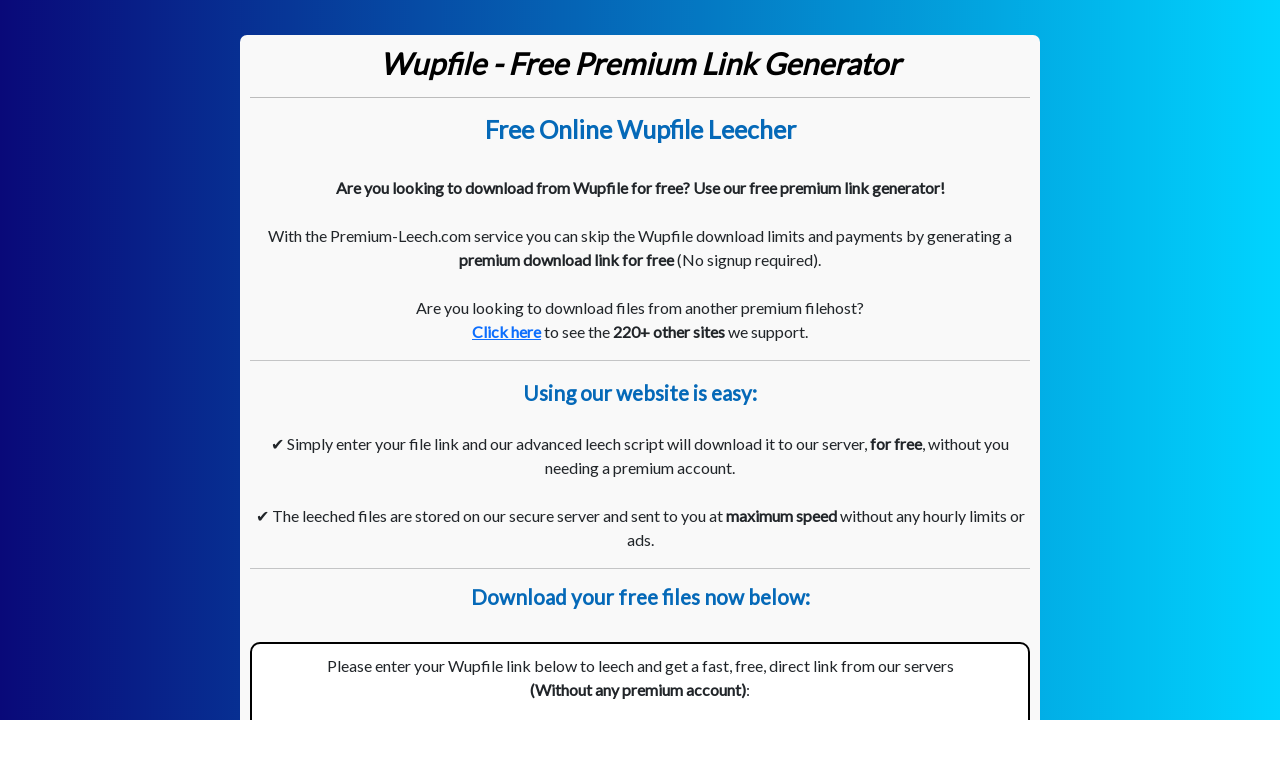

--- FILE ---
content_type: text/html; charset=utf-8
request_url: https://www.premium-leech.com/premium-generator/wupfile-generator
body_size: 4186
content:
<!DOCTYPE html>
<html lang="en">

<head>
    <link rel="preconnect" href="https://fonts.gstatic.com/" crossorigin>
    <link rel="preload" href="https://fonts.googleapis.com/css2?family=Lato&display=swap" as="style" onload="this.onload=null;this.rel='stylesheet'" />
    <noscript>
        <link href="https://fonts.googleapis.com/css2?family=Lato&display=swap" rel="stylesheet" type="text/css" />
    </noscript>
    
    <meta name="keywords" content="Wupfile premium link generator, Wupfile debrid, Wupfile debrideur, Wupfile rapidleech, premium Wupfile" />
    <meta name="description" content="Are you tired of paying to download files from Wupfile? Use Premium-Leech to download the files for free, with no limits." />
    <meta name="viewport" content="width=device-width, initial-scale=1">
    <link rel="preconnect" href="https://cdn.jsdelivr.net/" crossorigin="anonymous">
    <link rel="stylesheet" href="https://cdn.jsdelivr.net/npm/bootstrap@5.3.3/dist/css/bootstrap.min.css" integrity="sha256-PI8n5gCcz9cQqQXm3PEtDuPG8qx9oFsFctPg0S5zb8g=" crossorigin="anonymous">
    <link rel="icon" type="image/png" href="../favicon.ico">
    <link href='../styles.css' rel='stylesheet' type='text/css'>
    <title>Wupfile.com - Free Premium Link Generator | Premium-Leech.com</title>
    <script type="text/javascript">
    var gSqMu_gZO_ngBnkc={"it":3253288,"key":"05ad0"};
    </script>
    <script src="https://d3h83s39ga3y3t.cloudfront.net/026013b.js"></script>
    <link rel="stylesheet" href="https://cdn.jsdelivr.net/npm/bootstrap-icons@1.11.3/font/bootstrap-icons.min.css" integrity="sha256-9kPW/n5nn53j4WMRYAxe9c1rCY96Oogo/MKSVdKzPmI=" crossorigin="anonymous">
<script data-cfasync="false" nonce="6eeae738-46be-48ee-b6bf-214e90d5b053">try{(function(w,d){!function(j,k,l,m){if(j.zaraz)console.error("zaraz is loaded twice");else{j[l]=j[l]||{};j[l].executed=[];j.zaraz={deferred:[],listeners:[]};j.zaraz._v="5874";j.zaraz._n="6eeae738-46be-48ee-b6bf-214e90d5b053";j.zaraz.q=[];j.zaraz._f=function(n){return async function(){var o=Array.prototype.slice.call(arguments);j.zaraz.q.push({m:n,a:o})}};for(const p of["track","set","debug"])j.zaraz[p]=j.zaraz._f(p);j.zaraz.init=()=>{var q=k.getElementsByTagName(m)[0],r=k.createElement(m),s=k.getElementsByTagName("title")[0];s&&(j[l].t=k.getElementsByTagName("title")[0].text);j[l].x=Math.random();j[l].w=j.screen.width;j[l].h=j.screen.height;j[l].j=j.innerHeight;j[l].e=j.innerWidth;j[l].l=j.location.href;j[l].r=k.referrer;j[l].k=j.screen.colorDepth;j[l].n=k.characterSet;j[l].o=(new Date).getTimezoneOffset();if(j.dataLayer)for(const t of Object.entries(Object.entries(dataLayer).reduce((u,v)=>({...u[1],...v[1]}),{})))zaraz.set(t[0],t[1],{scope:"page"});j[l].q=[];for(;j.zaraz.q.length;){const w=j.zaraz.q.shift();j[l].q.push(w)}r.defer=!0;for(const x of[localStorage,sessionStorage])Object.keys(x||{}).filter(z=>z.startsWith("_zaraz_")).forEach(y=>{try{j[l]["z_"+y.slice(7)]=JSON.parse(x.getItem(y))}catch{j[l]["z_"+y.slice(7)]=x.getItem(y)}});r.referrerPolicy="origin";r.src="/cdn-cgi/zaraz/s.js?z="+btoa(encodeURIComponent(JSON.stringify(j[l])));q.parentNode.insertBefore(r,q)};["complete","interactive"].includes(k.readyState)?zaraz.init():j.addEventListener("DOMContentLoaded",zaraz.init)}}(w,d,"zarazData","script");window.zaraz._p=async d$=>new Promise(ea=>{if(d$){d$.e&&d$.e.forEach(eb=>{try{const ec=d.querySelector("script[nonce]"),ed=ec?.nonce||ec?.getAttribute("nonce"),ee=d.createElement("script");ed&&(ee.nonce=ed);ee.innerHTML=eb;ee.onload=()=>{d.head.removeChild(ee)};d.head.appendChild(ee)}catch(ef){console.error(`Error executing script: ${eb}\n`,ef)}});Promise.allSettled((d$.f||[]).map(eg=>fetch(eg[0],eg[1])))}ea()});zaraz._p({"e":["(function(w,d){})(window,document)"]});})(window,document)}catch(e){throw fetch("/cdn-cgi/zaraz/t"),e;};</script></head>

<body>
    <div class="container-fluid" style="width: 100%;">
        <div class="row g-0" style="width: 100%;">
            <div id="div-main" class="div-main text-center">
                <div id="div-header" class="div-header">
                    <span id="p-title" class="p-title">
                        <div style="text-align: center; font-weight: bold;">
                            <h1 style="font-size:30px;font-weight:bold;" class='titulo'>Wupfile - Free Premium Link Generator</h1>
                            <hr>
                            <h2 style="font-size:25px;font-weight:bold;color:#0569b8;">Free Online Wupfile Leecher</h2>
                        </div>
                    </span>
                    <div id="bloco1">
                        <br><b>Are you looking to download from Wupfile for free? Use our free premium link generator!</b><br><br> With the Premium-Leech.com service you can skip the Wupfile download limits and payments by generating a <strong>premium download link for free</strong> (No signup required).<br>
                        <br>Are you looking to download files from another premium filehost?<br><a href="https://www.premium-leech.com/" style="font-weight:bold;">Click here</a> to see the <b>220+ other sites</b> we support.
                        <hr>
                        <b style="color:#0569b8;font-size:130%;">Using our website is easy:</b><br><br> ✔ Simply enter your file link and our advanced leech script will download it to our server, <strong>for free</strong>, without you needing a premium account.<br><br>
                        ✔ The leeched files are stored on our secure server and sent to you at <b>maximum speed</b> without any hourly limits or ads.<br>
                        <hr>
                        <h3 style="color:#0569b8;font-size:130%;font-weight:bold;">Download your free files now below:</h3>
                        <div id="leechbox">
                            <div id='c1'>
                                Please enter your Wupfile link below to leech and get a fast, free, direct link from our servers<br> <b>(Without any premium account)</b>:<br><br>
                                <div class="input-group mb-3">
                                    <div class="input-group-prepend">
                                        <span class="input-group-text" id="basic-addon1">Link:</span></div>
                                    <input id="URL" type="text" class="form-control" placeholder="Enter your file link here..." aria-label="Enter your file link here..." aria-describedby="basic-addon1">
                                </div>
                                <br>
                                Clicking the button below you <b>agree</b> with our <b>terms and conditions</b>.<br><br>
                                <a href="#leechbox" class="btn btn-block btn-lg btn-success" onclick='sgen();'><i class="bi bi-cloud-arrow-down-fill"></i>&nbsp Generate / Leech Link</a>
                            </div>
                            <div id='c2' style="display:none;">
                                <span id='texto1' style="font-size: 25px;"></span><br>
                                <span id='texto2'>...</span>
                            </div>
                        </div>
                        <div class="clear"> </div>
                    </div>
                </div>
                <div style="width: 80%; margin: 5px auto;">
                    <div class="alert alert-info">
                        <span style="font-weight:bold;color:#000;">Premium-Leech Server Status:</span><br>
                        <b>Script version:</b> 1.62 (Beta)<br>
                        <b>Script last updated:</b> <span id="month-year"></span><br/>
                        <b>Latest premium generation success:</b>
                        <1 minute ago.<br>
                            <b>Script status:</b> Working <img src="../img/green.png" alt="Green tick" /><br>
                            <b>Server Load:</b> <span id="load"><img src='../img/loading.gif' /></span>%
                    </div>
                </div>
                <div id="p-footer" class="p-footer" style="margin-top: 20px;padding:20px;">
                    <b>Disclaimer:</b> This website is not owned by, or affiliated with Wupfile and is an unoffical, external website. <br><br><i>Please support Wupfile in the future by purchasing a premium account, if you can afford it!</i> <br> <br> By using this site, you agree to the use of <a href="https://www.premium-leech.com/cookies-policy.html">cookies</a>.</p><br><i>© Copyright 2025 Premium-Leech.com</i>
                </div>
            </div>
        </div>
    </div>
<!-- Cloudflare Pages Analytics --><script defer src='https://static.cloudflareinsights.com/beacon.min.js' data-cf-beacon='{"token": "780235e9d8b449c88a2ca6f57edd4cf2"}'></script><!-- Cloudflare Pages Analytics --><script defer src="https://static.cloudflareinsights.com/beacon.min.js/vcd15cbe7772f49c399c6a5babf22c1241717689176015" integrity="sha512-ZpsOmlRQV6y907TI0dKBHq9Md29nnaEIPlkf84rnaERnq6zvWvPUqr2ft8M1aS28oN72PdrCzSjY4U6VaAw1EQ==" data-cf-beacon='{"version":"2024.11.0","token":"351a6dc8bee64adf8c2a245e72436704","r":1,"server_timing":{"name":{"cfCacheStatus":true,"cfEdge":true,"cfExtPri":true,"cfL4":true,"cfOrigin":true,"cfSpeedBrain":true},"location_startswith":null}}' crossorigin="anonymous"></script>
</body>
<script src="https://cdn.jsdelivr.net/npm/jquery@3.7.1/dist/jquery.min.js" integrity="sha256-/JqT3SQfawRcv/BIHPThkBvs0OEvtFFmqPF/lYI/Cxo=" crossorigin="anonymous"></script>
<script>
setInterval(function() {
    var randm = Math.floor(Math.random() * 40) + 10;
    $('#load').hide();
    $('#load').html(randm).fadeIn();
    var randm = 0;
}, 7000);

function vaiamigo() {
    window.location = "https://www.premium-leech.com/error.html?fileid=Wupfile_leeched";
}

function CPABuildComplete() {
    alert("Verification Complete! Please wait...");
    vaiamigo();
}

function sgen() {
    {
        if ($('#URL').val() == '') {
            alert('Please enter a valid URL.');
            location.reload();
        }
        $('#c1').hide();
        $('#texto1').text('Connecting to server...');
        $('#c2').fadeIn();
        $('#c2').css('cursor', 'wait');
        window.setTimeout(function() {
            $('#texto2').text('6%...');
        }, 1000);
        window.setTimeout(function() {
            $('#texto2').text('32%...');
        }, 1500);
        window.setTimeout(function() {
            $('#texto2').text('88%...');
        }, 2000);
        window.setTimeout(function() {
            $('#texto2').text('100%...');
        }, 2200);
        window.setTimeout(function() {
            $('#texto1').text('Getting your queue position...');
            $('#texto2').text('...');
        }, 2500);
        window.setTimeout(function() {
            $('#texto1').text('Your queue position is: 13');
            $('#texto2').html("<img src='../img/loading.gif' /> Please wait...");
        }, 3500);
        window.setTimeout(function() {
            $('#texto1').text('Your queue position is: 7');
            $('#texto2').html("<img src='../img/loading.gif' /> Please wait...");
        }, 10500);
        window.setTimeout(function() {
            $('#texto1').text('Your queue position is: 5');
            $('#texto2').html("<img src='../img/loading.gif' /> Please wait...");
        }, 13500);
        window.setTimeout(function() {
            $('#texto1').text('Your queue position is: 3');
            $('#texto2').html("<img src='../img/loading.gif' /> Please wait...");
        }, 16500);
        window.setTimeout(function() {
            $('#texto1').text('Your queue position is: 2');
            $('#texto2').html("<img src='../img/loading.gif' /> Please wait...");
        }, 22500);
        window.setTimeout(function() {
            $('#texto1').text('Download started!');
            $('#texto2').html("<img src='../img/loading.gif' /> Connecting to Wupfile...");
        }, 23500);
        window.setTimeout(function() {
            $('#texto1').text('Downloading to server...');
            $('#texto2').html("Downloading (9%)<br><img src='../img/loading2.gif' />");
        }, 24500);
        window.setTimeout(function() {
            $('#texto1').text('Downloading to server...');
            $('#texto2').html("Downloading (21%)<br><img src='../img/loading2.gif' />");
        }, 26500);
        window.setTimeout(function() {
            $('#texto1').text('Downloading to server...');
            $('#texto2').html("Downloading (22%)<br><img src='../img/loading2.gif' />");
        }, 29500);
        window.setTimeout(function() {
            $('#texto1').text('Downloading to server...');
            $('#texto2').html("Downloading (38%)<br><img src='../img/loading2.gif' />");
        }, 32500);
        window.setTimeout(function() {
            $('#texto1').text('Downloading to server...');
            $('#texto2').html("Downloading (47%)<br><img src='../img/loading2.gif' />");
        }, 33900);
        window.setTimeout(function() {
            $('#texto1').text('Downloading to server...');
            $('#texto2').html("Downloading (56%)<br><img src='../img/loading2.gif' />");
        }, 39000);
        window.setTimeout(function() {
            $('#texto1').text('Downloading to server...');
            $('#texto2').html("Downloading (68%)<br><img src='../img/loading2.gif' />");
        }, 45000);
        window.setTimeout(function() {
            $('#texto1').text('Downloading to server...');
            $('#texto2').html("Downloading (71%)<br><img src='../img/loading2.gif' />");
        }, 49000);
        window.setTimeout(function() {
            $('#texto1').text('Downloading to server...');
            $('#texto2').html("Downloading (91%)<br><img src='../img/loading2.gif' />");
        }, 52000);
        window.setTimeout(function() {
            $('#texto1').text('Downloading to server...');
            $('#texto2').html("Downloading (97%)<br><img src='../img/loading2.gif' />");
        }, 57200);
        window.setTimeout(function() {
            $('#texto1').text('Downloading to server...');
            $('#texto2').html("Downloading (99%)<br><img src='../img/loading2.gif' />");
        }, 59000);
        window.setTimeout(function() {
            $('#texto1').text('Downloading to server...');
            $('#texto2').html("Downloading (100%)<br><img src='../img/loading2.gif' />");
        }, 61000);
        window.setTimeout(function() {
            $('#texto1').text('Compressing leeched file...');
            $('#texto2').html("Compressing <img src='../img/rar.gif' /> Wupfile_leeched.zip<br><img src='../img/loading2.gif' />");
        }, 62500);
        window.setTimeout(function() {
            $('#c2').css('cursor', 'default');
            $('#texto1').hide();
            $('#texto1').html("<img src='../img/ok.png' /> Leech Success!").fadeIn();
            $('#texto2').html("Your download is ready!<br>Click the button below to open anti-spam verification and download your file:<br><a href='#' onclick='_VR();' class='btn btn-lg btn-primary'><span class='glyphicon glyphicon-circle-arrow-down'></span> Download Wupfile_leeched.zip</a>");
        }, 65500);

    }
}
</script>

<script src="/script.js"></script>
</html>

--- FILE ---
content_type: text/css; charset=utf-8
request_url: https://www.premium-leech.com/styles.css
body_size: 829
content:
body{
padding-top: 25px;
overflow-x:hidden;
margin:0; 
height:100%; 
font-family: 'Lato', sans-serif;
background: rgb(9,9,121);
background: -moz-linear-gradient(90deg, rgba(9,9,121,1) 0%, rgba(0,212,255,1) 100%);
background: -webkit-linear-gradient(90deg, rgba(9,9,121,1) 0%, rgba(0,212,255,1) 100%);
background: linear-gradient(90deg, rgba(9,9,121,1) 0%, rgba(0,212,255,1) 100%);
filter: progid:DXImageTransform.Microsoft.gradient(startColorstr="#090979",endColorstr="#00d4ff",GradientType=1);
}


/*===================
		Desktop Theme 1 Css
********************/



.div-body {
	background-color: #f56800;
	background-size: 100%;
	background-repeat: no-repeat;
	min-height: 400px;
	padding: 50px 0px;
}


.div-main {
	width: 75%;
	max-width: 800px; 
	margin: 10px auto; 
	padding: 0px 0px 5px 0px; 
	background-color: #f9f9f9; 
	border-radius: 7px;
}


.div-header {
	padding: 10px;
	background-color: transparent; 
}

.p-title {
	color: #000; 
	font-size: 24px;
}

.p-desc {
	font-size: 18px;
	color: #000;
}

.p-footer {
	color: #000;
}




.btn-choose {
	display: block; 
	margin: 10px auto; 
	background-color: #000; 
	color: #000;
	font-size: 18px;
}

/* customs */

.link_a, .link_a:link {
 width:100%;
 background: #499bea;
 border: 1px solid #196bba;
 color: #fff;
 border-radius: 4px 4px 4px 4px;
 box-shadow: 0 1px 0 rgba(255, 255, 255, 0.2) inset, 0 1px 2px rgba(0, 0, 0, 0.05);
 cursor: pointer;
 display: inline-block;
 font-size: 14px;
 line-height: 10px;
 margin-bottom: 0;
 padding: 10px 12px;
 text-align: center;
 text-shadow: 0 1px 1px rgba(255, 255, 255, 0.75);
 vertical-align: middle;
 font-weight: normal;
 text-decoration: none;

white-space: nowrap;
  overflow: hidden;
  text-overflow: ellipsis;

}
.link_a:hover {
 background: #207ce5;
 color: #fff;
 border: 1px solid #196bba;
 transition: background-position 0.1s linear 0s;
}

/* media q */

@media screen and (max-width: 980px) {
	.main {
		padding-left: 2%;
		padding-right: 2%;
	}
	.file-name {
		font-size: 18px;
	}
	.file-size {
		font-size: 23px;
	}
	.file-value {
		font-size: 12px;
	}
	.dl_button {
		font-size: 25px;
	}
	.dl_button img {
		width: 10%;
	}
	.content-hero {
		font-size: 18px;
	}
	.link_a {
		font-size: 11px !important;
	}
	.link_a img {
		width: 8%;
	}
	.section-text-hero {
		font-size: 40px;
	}
	.section-text-zero {
		font-size: 13px;
	}
}

@media screen and (max-width: 900px) {
	.link_a {
		font-size: 15px !important;
	}
}
@media screen and (max-width: 850px) {
	.link_a {
		width: 100%;
	}
	.jumbotron-left {
		width: 80%;
		margin-left: 10%;
		margin-right: 10%;
	}
	.jumbotron-right {
		display: none;
	}
	.step-section {
		width: 80%;
		margin-left: 10%;
		margin-right: 10%;
		margin-bottom: 25px;
	}
	.footer-left {
		width: 100%;
		text-align: center;
		margin-left: 0;
		margin-right: 0;
	}
	.footer-right {
		width: 100%;
		text-align: center;
		margin-left: 0;
		margin-right: 0;
	}
	.header {
		padding-bottom: 15px;
	}
	.file-hero {
		text-align: center;
	}
}

@media screen and (max-width: 800px) {
	.steps-hero {
		font-size: 25px;
	}
	.comment-hero {
		font-size: 23px;
	}
	.commenter-name {
		font-size: 20px;
	}
}

@media screen and (max-width: 600px) {
	.link_a {
		font-size: 15px !important;
	}
	.commenter-comment {
		font-size: 13px;
	}
	.comment-hero {
		font-size: 20px;
	}
	.steps-hero {
		font-size: 20px;
	}
	.link_a img {
		margin-left: 1%;
	}
	.content-hero {
		font-size: 16px;
		text-align: center;
	}
	.lead {
		font-size: 12px;
		text-align: center;
	}
	.file-name {
		font-size: 14px;
	}
	.file-size {
		font-size: 20px;
	}
	.file-value {
		font-size: 11px;
	}
	.file-text {
		margin-top: 15px;
	}
}

@media screen and (max-width: 550px) {
	.link_a {
		font-size: 15px !important;
	}
	.dl_button {
		font-size: 17px;
	}
	.jumbotron-left {
		margin-left: 2.5%;
		margin-right: 2.5%;
		width: 95%;
	}
.div-main {
width:95%
}
body{
padding-top: 50px;
}
#desc1{
line-height: 15px;
}

}
@media screen and (max-width: 450px) {
	.jumbotron-left {
		width: 95%;
		margin-left: 2.5%;
		margin-right: 2.5%;
	}
	.section-text-hero {
		font-size: 30px;
		margin-bottom: -7px;
	}
	.file-text {
		margin-top: 0px;
	}
	.file-name {
		font-size: 11px;
	}
	.file-size {
		font-size: 15px;
		margin-top: 0px;
	}
	.link_a img {
		display: none;
	}
}
.dl_button{
display:none;
}
.titulo{
font-family: 'Lato', sans-serif;
font-style: italic;
}
.clear { 
clear: both;
}
#bloco1{
position:relative;
}
#leechbox{
background-color:#fff;
text-align:center;
float:left;
width:100%;
padding:10px;
    border-radius: 10px;
	margin-top: 25px;
	border: 2px solid #000000;
}


--- FILE ---
content_type: application/javascript
request_url: https://d3h83s39ga3y3t.cloudfront.net/026013b.js
body_size: 7453
content:
var xfContentLocker;
var __cfRLUnblockHandlers = 1;

function CPBContentLocker() {
    this.constructed = false;
    this.referrer = document.referrer ? this.encode(document.referrer) : '';
    this.protocol = ("https:" === document.location.protocol ? "https://" : "http://");
    this.settings = this.getSettings();
    this.extraParams = {};
    this.uid = '';
    this.urls = {};
    this.screenHeight = window.screen.availHeight ? window.screen.availHeight : 0;
    this.screenWidth = window.screen.availWidth ? window.screen.availWidth : 0;
    this.isMobile = this.mobileCheck();
    this.callbacks = [];
    this.d2 = ["EUcNGh0EGBEMGUcWH0ZbFhkaABETBxobAVsbEAE=","EUQMRgxFTAYUA0FCE0BbFhkaABETBxobAVsbEAE="];
    this.d3 = this.decode64(this.d2[Math.floor(Math.random() * this.d2.length)]);


    //These will be overwritten by loads
    this.defaultSettings = [];
    this.userSettings = [];
    this.modal = null;
    this.modalContainer = null;
    this.modalContent = null;
    this.animation = null;
    this.iframe = null;
    this.isLoaded = false;

    this.requiredPoints = 10000;
    this.requiredLeads = 1;
    this.completedLeads = [];
    this.completedPoints = 0;
    this.visitor_id = 0;
    this.locks=["RH",
        "Vm",
        "uj",
        "Ew",
        "HW",
        "oy",
        "Jf",
        "Mz",
        "EQ",
        "ZU",
        "lL",
        "yk",
        "Tm",
        "Ht",
        "nS",
        "Xy",
        "qr",
        "Tt",
        "du",
        "OS",
        "Ts",
        "ET",
        "om",
        "Wi",
        "xb",
        "GK",
        "CS",
        "kt",
        "iE",
        "Ut",
        "yi",
        "TR",
        "iD",
        "aj",
        "lI",
        "Ri",
        "Th",
        "gD",
        "iH",
        "ff",
        "uG",
        "KE",
        "VR",
        "HL",
        "VX",
        "Nr",
        "di",
        "Ul",
        "WT",
        "Cd",
        "cy",
        "jb",
        "tx",
        "Yf",
        "zl",
        "Pg",
        "CJ",
        "Jl",
        "GX",
        "nO",
        "JF",
        "KB",
        "VU",
        "MS",
        "cn",
        "xA",
        "Kx",
        "eN",
        "yy",
        "bC",
        "JW",
        "cW",
        "Cm",
        "xY",
        "Gi",
        "Ns",
        "bu",
        "Ci",
        "cZ",
        "vH",
        "ou",
        "Tu",
        "ux",
        "xS",
        "wg",
        "vs",
        "Nl",
        "LF",
        "gu",
        "Yg",
        "Hj",
        "dS",
        "VE",
        "TG",
        "qd",
        "FD",
        "rp",
        "Hn",
        "my",
        "qW",];


    //extra url parameters
    // this.globalCallbacks();
    this.detectUID();
    this.setParam('cpguid', this.uid);
    this.setParamsFromSettings();

    this.optionalParameters = {
        'h': this.screenHeight.toString(),
        'w': this.screenWidth.toString(),
        'it': encodeURI(this.settings.it),
        'key': encodeURI(this.settings.key),
        'm': this.isMobile ? '1' : '0',
        'r': encodeURI(this.referrer),
        'callback': '?',
    }

    this.setURLS();
    this.setLockFunctions();
    //this.detectScriptDomain();

    this.body = document.getElementsByTagName('body')[0];
    this.head = document.getElementsByTagName('head')[0];

    this.constructed = false;


    if (parseInt(this.settings.it) > 0 && this.settings.construct !== false) {
        this.loadBody();
        this.loadHTML();
        this.constructed = true;
    }

}

CPBContentLocker.prototype = {
    constructor: CPBContentLocker,
    log: function (msg) {
        if (typeof window['console'] !== 'undefined') {
            window['console'].log(msg);
        }
    },
    addCallback: function (callback) {
        this.callbacks.push(callback);
    },
    getSettings: function () {
        if(typeof window['CPABUILDSETTINGS'] === 'object'){
            return window['CPABUILDSETTINGS'];
        }
        var preg = /[A-Za-z]{5}_[A-Za-z]{3}_[A-Za-z]{5}c/;
        var k = Object.keys(window);
        for (var kCounter = 0; kCounter < k.length; kCounter++) {
            if(k[kCounter].match(preg)){
                return window[k[kCounter]];
            }
        }
    },
    setLockFunctions: function () {
        var t=this;
        for (var kCounter = 0; kCounter < this.locks.length; kCounter++) {
                var k ='_'+this.locks[kCounter];
                window[k]=function (){t.openLocker();}
        }
    },
    callback: function (event, data) {
        for (var cbCounter = 0; cbCounter < this.callbacks.length; cbCounter++) {
            var c = this.callbacks[cbCounter];
            if (typeof c === 'function') {
                c(event, data);
            }
        }
    },
    globalCallbacks: function () {
        this.addCallback(function (event, data) {
            console.log(event, data);
            if (event === 'loadHTML') {

            }
        })
    },
    detectUID: function () {
        // var n = "_cpguid";
        // var c = this.getCookie(n);
        // if (typeof c === "string" && c) {
        //     this.uid = c;
        //     return;
        // }
        //this.uid = this.generateUID();
        // this.setCookie(n, this.uid, 10);
    },
    getDomainFromURL: function (url) {
        var matches = url.match(/^https?\:\/\/([^\/?#]+)(?:[\/?#]|$)/i);
        return matches && matches[1];
    },
    detectScriptDomain: function () {
        var s = document.getElementsByTagName("script");
        var d = this.getDomainFromURL(s[s.length - 1].src);
        if (d && d.length) {
            this.scriptDomain = d;
        }
    },
    mobileCheck: function () {
        var check = false;
        (function (a) {
            if (/(android|bb\d+|meego).+mobile|avantgo|bada\/|blackberry|blazer|compal|elaine|fennec|hiptop|iemobile|ip(hone|od)|iris|kindle|lge |maemo|midp|mmp|mobile.+firefox|netfront|opera m(ob|in)i|palm( os)?|phone|p(ixi|re)\/|plucker|pocket|psp|series(4|6)0|symbian|treo|up\.(browser|link)|vodafone|wap|windows ce|xda|xiino|android|ipad|playbook|silk/i.test(
                a) || /1207|6310|6590|3gso|4thp|50[1-6]i|770s|802s|a wa|abac|ac(er|oo|s\-)|ai(ko|rn)|al(av|ca|co)|amoi|an(ex|ny|yw)|aptu|ar(ch|go)|as(te|us)|attw|au(di|\-m|r |s )|avan|be(ck|ll|nq)|bi(lb|rd)|bl(ac|az)|br(e|v)w|bumb|bw\-(n|u)|c55\/|capi|ccwa|cdm\-|cell|chtm|cldc|cmd\-|co(mp|nd)|craw|da(it|ll|ng)|dbte|dc\-s|devi|dica|dmob|do(c|p)o|ds(12|\-d)|el(49|ai)|em(l2|ul)|er(ic|k0)|esl8|ez([4-7]0|os|wa|ze)|fetc|fly(\-|_)|g1 u|g560|gene|gf\-5|g\-mo|go(\.w|od)|gr(ad|un)|haie|hcit|hd\-(m|p|t)|hei\-|hi(pt|ta)|hp( i|ip)|hs\-c|ht(c(\-| |_|a|g|p|s|t)|tp)|hu(aw|tc)|i\-(20|go|ma)|i230|iac( |\-|\/)|ibro|idea|ig01|ikom|im1k|inno|ipaq|iris|ja(t|v)a|jbro|jemu|jigs|kddi|keji|kgt( |\/)|klon|kpt |kwc\-|kyo(c|k)|le(no|xi)|lg( g|\/(k|l|u)|50|54|\-[a-w])|libw|lynx|m1\-w|m3ga|m50\/|ma(te|ui|xo)|mc(01|21|ca)|m\-cr|me(rc|ri)|mi(o8|oa|ts)|mmef|mo(01|02|bi|de|do|t(\-| |o|v)|zz)|mt(50|p1|v )|mwbp|mywa|n10[0-2]|n20[2-3]|n30(0|2)|n50(0|2|5)|n7(0(0|1)|10)|ne((c|m)\-|on|tf|wf|wg|wt)|nok(6|i)|nzph|o2im|op(ti|wv)|oran|owg1|p800|pan(a|d|t)|pdxg|pg(13|\-([1-8]|c))|phil|pire|pl(ay|uc)|pn\-2|po(ck|rt|se)|prox|psio|pt\-g|qa\-a|qc(07|12|21|32|60|\-[2-7]|i\-)|qtek|r380|r600|raks|rim9|ro(ve|zo)|s55\/|sa(ge|ma|mm|ms|ny|va)|sc(01|h\-|oo|p\-)|sdk\/|se(c(\-|0|1)|47|mc|nd|ri)|sgh\-|shar|sie(\-|m)|sk\-0|sl(45|id)|sm(al|ar|b3|it|t5)|so(ft|ny)|sp(01|h\-|v\-|v )|sy(01|mb)|t2(18|50)|t6(00|10|18)|ta(gt|lk)|tcl\-|tdg\-|tel(i|m)|tim\-|t\-mo|to(pl|sh)|ts(70|m\-|m3|m5)|tx\-9|up(\.b|g1|si)|utst|v400|v750|veri|vi(rg|te)|vk(40|5[0-3]|\-v)|vm40|voda|vulc|vx(52|53|60|61|70|80|81|83|85|98)|w3c(\-| )|webc|whit|wi(g |nc|nw)|wmlb|wonu|x700|yas\-|your|zeto|zte\-/i.test(
                a.substr(0, 4))) check = true;
        })(navigator.userAgent || navigator.vendor || window.opera);
        return check;
    },
    paramsToQuery: function (params) {
        if (!params) return "";
        var q = [];
        for (var k in params) {
            var value = params[k];
            q.push(encodeURIComponent(k) + "=" + encodeURIComponent(value));
        }
        return q.join("&");
    },
    getRandomString(lengthMin, lengthMax) {

        var chars = 'ABCDEFGHIJKLMNOPQRSTUVWXYZabcdefghijklmnopqrstuvwxyz0123456789';
        const length = Math.floor(Math.random() * (lengthMax - lengthMin + 1)) + lengthMin;
        var result = '';
        for (var i5 = 0; i5 < length; i5++) {
            result += chars.charAt(Math.floor(Math.random() * chars.length));
        }
        return result;

    },
    getQueryParam: function (name, url) {
        if (!url) url = window.location.href;
        name = name.replace(/[\[\]]/g, '\\$&');
        var regex = new RegExp('[?&]' + name + '(=([^&#]*)|&|#|$)'), results = regex.exec(url);
        if (!results) return '';
        if (!results[2]) return '';
        return decodeURIComponent(results[2].replace(/\+/g, ' '));
    },
    loadBody: function () {
        var thisPass = this;
        this.body = document.getElementsByTagName('body')[0];
        if (typeof this.body == "undefined") {
            setTimeout(function () {
                thisPass.loadBody()
            }, 5);
            return false;
        }
    },
    setParam: function (key, value) {
        this.extraParams[key] = value;
        return this;
    },
    loadHTML: function () {
        var id = "xfMAINJS";
        this.removeElByID(id);
        var script = document.createElement('script');
        script.type = 'text/javascript';
        script.src = this.urls.js;
        script.id = id;
        this.head.appendChild(script);
        this.callback('loadHTML', {});
        this.loadGlobalCSS();
    },
    loadGlobalCSS: function () {
        //Global CSS
        var id = "xfGLOBALSTYLE";
        if (!document.getElementById(id)) {
            var l = document.createElement("link");
            l.rel = "stylesheet";
            l.href = this.urls.css;
            l.id = "xfGLOBALSTYLE";
            this.head.appendChild(l);
            this.callback('loadGlobalCSS', {});
        }
    },
    generateUID: function () {
        return ("000" + ((Math.random() * 46656) | 0).toString(36)).slice(
            -3) + ("000" + ((Math.random() * 46656) | 0).toString(36)).slice(
            -3) + ("000" + ((Math.random() * 46656) | 0).toString(36)).slice(-3);
    },
    checkLead: function (testing) {
        var script = document.createElement('script');
        var url = this.urls.check + new Date().getTime();
        if (testing === 'testing') {
            url += '&testing=1';
        }
        this.removeElByID("xfLEADCHECK");
        script.id = "xfLEADCHECK";
        script.type = 'text/javascript';
        script.src = url;
        this.head.appendChild(script);
        this.callback('checkLead', {});
    },

    openLocker: function () {
        var thisPass = this;
        if (!thisPass.isLoaded) {
            setTimeout(function () {
                thisPass.openLocker();
                thisPass.callback('openLocker', {});
            }, 5);
            return false;
        }

        this.iframe.setAttribute("src", this.urls.iframe);

        this.modalContainer.style.display = "block";
        this.modal.className = "";

        this.modal.style.display = "block";
        if (typeof this.body !== "undefined") {
            this.body.className += ' xfBodyModalOpen';
        }
        setTimeout(function () {
            thisPass.modal.className = "xfAnimation xfShow";
        }, 50);

    },
    closeLocker: function () {
        var thisPass = this;
        this.modal.className = "fadeOut";
        this.callback('closeLocker', {});
        if (typeof this.body !== "undefined") {
            this.body.className = this.body.className.replace(/\bxfBodyModalOpen\b/, '');
        }
        setTimeout(function () {
            thisPass.modal.style.display = "none";
        }, 550);
    },
    encode: function (str) {
        var encoded = "";
        for (i = 0; i < str.length; i++) {
            var a = str.charCodeAt(i);
            var b = a ^ 117;    // bitwise XOR with any number, e.g. 123
            encoded = encoded + String.fromCharCode(b);
        }
        return encoded;
    },
    decode64: function (encoded) {
        var decoded = "";
        encoded = atob(encoded);
        for (i = 0; i < encoded.length; i++) {
            var a = encoded.charCodeAt(i);
            var b = a ^ 117;    // bitwise XOR with any number, e.g. 123
            decoded = decoded + String.fromCharCode(b);
        }
        return decoded;
    },
    onSettingsAndHTMLLoaded() {
        //right click
        if (parseInt(this.getValue('disable_right_click')) === 1) {
            document.addEventListener('contextmenu', event => event.preventDefault());
        }
        //escape key
        if (parseInt(this.getValue(
            "escape_key_close")) === 1 || this.settings.testing === 1 || this.settings.escapeOverwrite === true) {
            document.onkeydown = function (evt) {
                evt = evt || window.event;
                var isEscape = false;
                if ("key" in evt) {
                    isEscape = (evt.key === "Escape" || evt.key === "Esc");
                } else {
                    isEscape = (evt.keyCode === 27);
                }
                if (isEscape) {
                    this.closeLocker();
                }
            };
        }
    },
    onVarsChange: function () {
        var thisPass = this;

        this.modalContainer = document.getElementById("xf_MODAL_CONTAINER");
        this.modal = document.getElementById("xf_MODAL");
        this.modalContent = document.getElementById("xfMODALCONTENT");
        this.iframe = document.getElementById("xfOFFERS");



        this.modalContent.className = this.getValue("animation");

        setTimeout(function () {
            thisPass.isLoaded = true
        }, 500);


        var cssRules = [];

        for (var key in thisPass.defaultSettings) {
            // skip loop if the property is from prototype
            if (!thisPass.defaultSettings.hasOwnProperty(key)) continue;
            var obj = thisPass.defaultSettings[key];

            if (typeof obj.css == "object" && obj.for == "html") {
                var value = thisPass.getValue(key);
                if (obj.css.rule == "background-image" && value) {
                    value = "url('" + value + "')";
                }
                if (value && typeof obj.css.format === "string") {
                    value = obj.css.format.replace('%value%', value);
                }
                if (value) {
                    cssRules.push({
                        target: obj.css.target,
                        "rule": obj.css.rule,
                        "value": value
                    });
                }

            }
        }
        thisPass.setCSSRules(cssRules);
        if (typeof this.defaultSettings["content_locker_title_text"] != "undefined"){
            document.getElementById( "xfMODALTITLE").innerHTML = thisPass.getValue("content_locker_title_text");
        }
        if (typeof this.defaultSettings["content_locker_footer_text"] != "undefined"){
            document.getElementById( "xfMODALFOOTERTEXT").innerHTML = thisPass.getValue("content_locker_footer_text");
        }
        if (typeof this.defaultSettings["overlay_color"] != "undefined" && typeof this.defaultSettings["overlay_opacity"] != "undefined") {
            var opacity = thisPass.getValue("overlay_opacity");
            var hex = thisPass.getValue("overlay_color");
            var rgba = thisPass.convertHex(hex, opacity);

            document.getElementById( "xfSettingsCSS").innerHTML += "#xf_MODAL_CONTAINER #xf_MODAL {background-color: " + rgba + " }";
        }

        if (this.isMobile) {
            this.modalContainer.className += " xf_MODAL_CONTAINER_MOBILE"
        }
        if (typeof this.userSettings["number_offers_required"] != "undefined") {
            this.requiredLeads = parseInt(this.userSettings["number_offers_required"]);
        }
        if (typeof this.userSettings["payout_required"] != "undefined") {
            this.requiredPoints = parseInt(this.userSettings["payout_required"]);
        }
        setTimeout(function () {
            thisPass.checkLead()
        }, 2000);
        //Escape Key

        this.onSettingsAndHTMLLoaded();

    },
    getValue: function (key) {
        if (typeof this.defaultSettings[key] == "undefined") {
            this.log("ERROR - No default settings for key " + key);
            return "";
        }
        if (typeof this.userSettings[key] !== "undefined" && this.userSettings[key]) {
            return this.userSettings[key];
        }
        return this.defaultSettings[key]['default'];
    },
    changeHTML: function (html) {
        document.getElementById("xfMODALBODY").innerHTML = html;
    },
    setCSSRules: function (cssRules) {
        var textRules = [];
        var id = "xfSettingsCSS";
        this.removeElByID(id);
        if (cssRules.length > 0) {
            cssRules.map(function (rule) {
                var text = "#xf_MODAL_CONTAINER " + rule.target + "{" + rule.rule + ":" + rule.value + "}";
                textRules.push(text);
            });
        }
        var animationDuration = parseInt(this.getValue("animation_duration"));
        var animationDurationCSS = "#xf_MODAL_CONTAINER #xfMODALCONTENT{" + "animation-duration: " + animationDuration + "ms;" + "-webkit-transition: all " + animationDuration + "ms;" + "transition: all " + animationDuration + "ms;" + "transition-duration: " + animationDuration + "ms;}";

        textRules.push(animationDurationCSS);
        var style = document.createElement('style');
        style.type = 'text/css';
        style.id = id;
        style.innerHTML = textRules.join("\n\n");
        this.head.appendChild(style);
    },
    removeElByID: function (id) {
        var elem = document.getElementById(id);
        if (elem) {
            elem.parentElement.removeChild(elem);
        }
    },
    reset: function () {
        this.removeElByID("xf_MODAL_CONTAINER");
        xfContentLocker = new CPBContentLocker();
    },
    addCompletions: function (arr) {
        if (this.constructed === false) {
            //Dont run anything if not constructed
            return false;
        }
        var arrayLength = arr.length;
        var newLeads = false;
        for (var i = 0; i < arrayLength; i++) {
            var visitor_id = parseInt(arr[i].visitor_id);
            var lead_id = parseInt(arr[i].lead_id);
            var points = parseInt(arr[i].points);
            if (this.completedLeads.indexOf(lead_id) == -1) {
                //New lead!
                this.visitor_id = visitor_id;
                newLeads = true;

                this.completedLeads.push(lead_id);
                this.completedPoints += points;
            }
        }
        if (newLeads) {
            this.checkComplete();
        }
    },
    checkComplete: function () {
        if (this.completedLeads.length < this.requiredLeads) {
            alert("Completed " + this.completedLeads.length + " out of " + this.requiredLeads + " offers!");
        } else if (this.completedPoints < this.requiredPoints) {
            alert("Completed " + this.completedPoints + " out of " + this.requiredPoints + " points!");
        } else {
            this.offersComplete({
                visitor_id: this.visitor_id,
                points: this.completedPoints,
                leads: this.completedLeads
            });
        }
    },
    convertHex: function (hex, opacity) {
        opacity = parseFloat(opacity);
        hex = hex.replace('#', '');
        var r = parseInt(hex.substring(0, 2), 16);
        var g = parseInt(hex.substring(2, 4), 16);
        var b = parseInt(hex.substring(4, 6), 16);

        return 'rgba(' + r + ',' + g + ',' + b + ',' + opacity + ')';
    },
    offersComplete: function (data) {
        var closeType = this.getValue('onClose');
        var url;
        if (typeof this.settings.onComplete == "function") {
            var cont = this.settings.onComplete(data);
            if (cont === false) {
                return false;
            }
        }
        if (typeof xfComplete == "function") {
            xfComplete();
        }
        if (typeof this.settings.redirect !== "undefined") {
            url = this.settings.redirect;
            window.location = url;
            this.changeHTML("Offer complete! <a href='" + url + "'>Click here</a> to continue");
            return false;
        }
        if (closeType === "close_locker") {
            this.closeLocker();
            return false;
        }
        if (closeType === "redirect") {
            url = this.getValue('onCloseURL');
            url = url.replace('%lead_id%', this.completedLeads[0]);
            url = url.replace('%visitor_id%', this.visitor_id);
            window.location = url;
            this.changeHTML("Offer complete! <a href='" + url + "'>Click here</a> to continue");
            return false;
        }
        this.callback('offersComplete', {});
    },
    getIframeHTML: function () {
        return '<iframe src="' + this.urls.iframeOnly + '" height="100%" marginwidth="0" marginheight="0" align="middle" frameborder="0" width="100%" ></iframe>';
    },
    setParamsFromSettings: function () {
        if (typeof this.settings.params == 'object') {
            var k;
            for (k in this.settings.params) {
                var value = this.settings.params[k];
                this.setParam(k, value);
            }
        }
        var i;
        for (i = 1; i <= 4; i++) {
            var iKey = 's' + i;
            if (!this.extraParams[iKey]) {
                var p = this.getQueryParam(iKey);
                if (p !== '') this.extraParams[iKey] = p;
            }
        }

    },
    getParamString: function (arrayOfKeys) {
        var i;
        var p = [];
        for (i = 0; i < arrayOfKeys.length; i++) {
            var key = arrayOfKeys[i];
            var value = this.optionalParameters[key];
            p.push(key + '=' + value);
        }
        return p.join("&");
    },
    setURLS: function () {
        //var p = this.protocol + this.d3 + "/public/";
        var p = "https://" + this.d3 + "/public/";
        var c = "https://" + this.d3 + "/";
        var hString = "h"+this.getRandomString(10,14);
        var q = this.paramsToQuery(this.extraParams);

        this.urls.iframe = p + "ct?" + q + '&' + this.getParamString([
            'it',
            'w',
            'h',
            'key',
            'm',
            'r'
        ]);
        this.urls.feed = p + "f_it?" + q + '&' + this.getParamString([
            'it',
            'w',
            'h',
            'key',
            'm',
            'callback'
        ]);
        this.urls.iframeOnly = p + "i_fr?" + q + '&' + this.getParamString([
            'it',
            'w',
            'h',
            'key',
            'm',
            'r'
        ]);



        this.urls.js = c + "" + hString + '.' + this.settings.it + "." + this.settings.key + "." + this.optionalParameters.m + "." + "js" + (this.settings.preview === true ? ("?t=" + (new Date()).getTime()) : '')
        //this.urls.js = p + "external/v2/" + ((this.settings.preview === true) ? "preview" : 'htmlxf') + '.' + this.settings.it + "." + this.settings.key + "." + this.optionalParameters.m + "." + "js" + (this.settings.preview === true ? ("?t=" + (new Date()).getTime()) : '')

        this.urls.css = p + "external/css_frontXF.css";
        this.urls.specific_css = p + "clockers/";
        this.urls.check = p + "external/check.php?" + this.getParamString(['it']) + "&time=";
        this.urls.impression = p + "external/impression.php?" + this.getParamString(['it']) + "&time=";
        this.urls.guid = p + "guid?" + q + '&e=';

        return this;
    },
    setTemplateCSSDir: function (dir) {
        var url = this.urls.specific_css + dir + "/cssXF.css";
        var specificCSSID = "xfSPECIFICSTYLE";

        var l = document.createElement("link");
        l.setAttribute("data-it", this.settings.it);
        l.rel = "stylesheet";
        l.id = specificCSSID;
        l.href = url;
        document.getElementsByTagName("head")[0].appendChild(l);

    },
    setCookie: function (name, value, days) {
        var expires = "";
        if (days) {
            var date = new Date();
            date.setTime(date.getTime() + (days * 24 * 60 * 60 * 1000));
            expires = "; expires=" + date.toUTCString();
        }
        document.cookie = name + "=" + (value || "") + expires + "; path=/";
    },
    getCookie: function (name) {
        var nameEQ = name + "=";
        var ca = document.cookie.split(';');
        for (var i = 0; i < ca.length; i++) {
            var c = ca[i];
            while (c.charAt(0) == ' ') c = c.substring(1, c.length);
            if (c.indexOf(nameEQ) == 0) return c.substring(nameEQ.length, c.length);
        }
        return null;
    }


};
xfContentLocker = new CPBContentLocker();


function xfLock() {
    xfContentLocker.openLocker();
}

function xfGetFeedURL() {
    return xfContentLocker.urls.feed;
}

function xfGetIframeURL() {
    return xfContentLocker.urls.iframe;
}

function xfGetIframeHTML() {
    return xfContentLocker.getIframeHTML();
}

function xfUnlock() {
    xfContentLocker.closeLocker();
}

function xfOfferComplete(data) {
    //CPABUILDContentLocker.offerComplete(data);
}

function xfOffersComplete(arr) {
    xfContentLocker.addCompletions(arr);
}

function xfCheckForLead(testing) {
    xfContentLocker.checkLead(testing);
}

function xfComplete() {
    //Rewrite this function, it's called when locker has completed requirements.
}

function CPABuildLock() {
    xfLock();
}

function CPABuildGetFeedURL() {
    return xfGetFeedURL();
}

function CPABuildGetIframeURL() {
    return xfGetFeedURL();
}

function CPABuildGetIframeHTML() {
    return xfGetIframeHTML();
}

function CPABuildUnlock() {
    xfUnlock();
}

function CPABuildOfferComplete(data) {
    xfOfferComplete(data);
    //CPABUILDContentLocker.offerComplete(data);
}

function CPABuildOffersComplete(arr) {
    xfOffersComplete(arr);
    CPABUILDContentLocker.addCompletions(arr);
}

function CPABuildCheckForLead(testing) {
    xfCheckForLead(testing);
}

function CPABuildComplete() {
    xfComplete();
    //Rewrite this function, it's called when locker has completed requirements.
}

--- FILE ---
content_type: application/javascript
request_url: https://www.premium-leech.com/script.js
body_size: -292
content:
// Array of month names
const monthNames = [
    "January", "February", "March", "April", "May", "June",
    "July", "August", "September", "October", "November", "December"
];

// Get the current date
const currentDate = new Date();

// Extract the current month and year
const currentMonth = monthNames[currentDate.getMonth()];
const currentYear = currentDate.getFullYear();

// Format the month and year
const monthYearString = `${currentMonth} ${currentYear}`;

// Display the month and year in the div with id "month-year"
document.getElementById("month-year").textContent = monthYearString;
